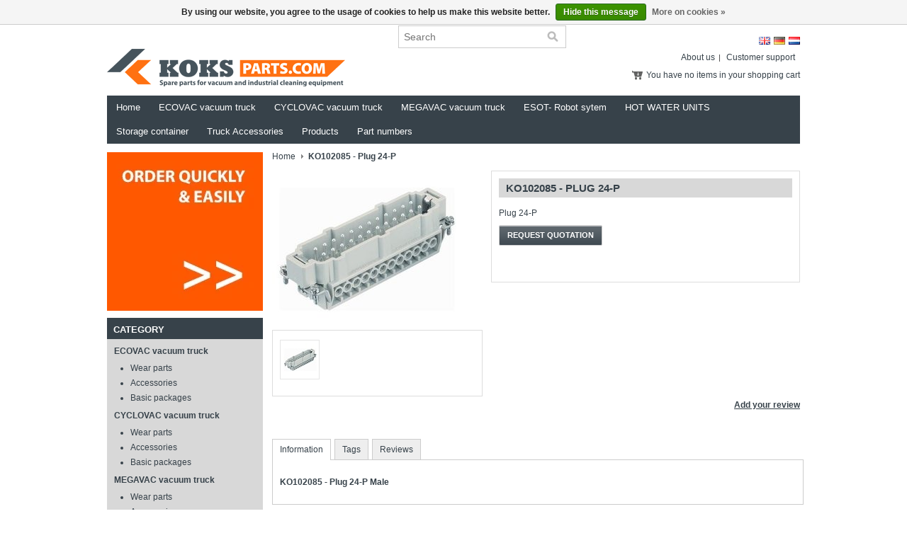

--- FILE ---
content_type: text/html;charset=utf-8
request_url: https://www.koksparts.com/en/ko102085-plug-24-p-98098062.html
body_size: 4708
content:
<!DOCTYPE html PUBLIC "-//W3C//DTD XHTML 1.0 Transitional//EN" "http://www.w3.org/TR/xhtml1/DTD/xhtml1-transitional.dtd">
<html xmlns="http://www.w3.org/1999/xhtml" lang="en" xml:lang="en">
    <head>
        <meta charset="utf-8"/>
<!-- [START] 'blocks/head.rain' -->
<!--

  (c) 2008-2026 Lightspeed Netherlands B.V.
  http://www.lightspeedhq.com
  Generated: 18-01-2026 @ 19:30:55

-->
<link rel="canonical" href="https://www.koksparts.com/en/ko102085-plug-24-p-98098062.html"/>
<link rel="alternate" href="https://www.koksparts.com/en/index.rss" type="application/rss+xml" title="New products"/>
<link href="https://cdn.webshopapp.com/assets/cookielaw.css?2025-02-20" rel="stylesheet" type="text/css"/>
<meta name="robots" content="noodp,noydir"/>
<meta property="og:url" content="https://www.koksparts.com/en/ko102085-plug-24-p-98098062.html?source=facebook"/>
<meta property="og:site_name" content="KOKSparts.com"/>
<meta property="og:title" content="KO102085 - Plug 24-P"/>
<meta property="og:description" content="Plug 24-P"/>
<meta property="og:image" content="https://cdn.webshopapp.com/shops/33954/files/290401422/ko102085-plug-24-p.jpg"/>
<!--[if lt IE 9]>
<script src="https://cdn.webshopapp.com/assets/html5shiv.js?2025-02-20"></script>
<![endif]-->
<!-- [END] 'blocks/head.rain' -->
        <title>KO102085 - Plug 24-P - KOKSparts.com</title>
        <meta name="description" content="Plug 24-P" />
        <meta name="keywords" content="KO102085, -, Plug, 24-P, Vacuumtruck, vacuumparts, partsshop, industrial cleaning, EcoVac, MegaVac, CycloVac, sewer cleaning, suction" />
        <meta name="viewport" content="width=1024" />
        <link rel="shortcut icon" href="https://cdn.webshopapp.com/shops/33954/themes/44033/assets/favicon.ico?20190313124141" type="image/x-icon" />
        <link href="https://cdn.webshopapp.com/shops/33954/themes/44033/assets/stylesheet.css?20190313124141" rel="stylesheet" type="text/css" />
        <link href="https://cdn.webshopapp.com/shops/33954/themes/44033/assets/preset.css?20190313124141" rel="stylesheet" type="text/css" />
      <!--[if lte IE 6]><link href="https://cdn.webshopapp.com/shops/33954/themes/44033/assets/ie6.css?20190313124141" rel="stylesheet" type="text/css" /><![endif]-->
    <!--[if IE 7]><link href="https://cdn.webshopapp.com/shops/33954/themes/44033/assets/ie7.css?20190313124141" rel="stylesheet" type="text/css" /><![endif]-->
        <link href="https://cdn.webshopapp.com/shops/33954/themes/44033/assets/nivo-slider-css.css?20190313124141" rel="stylesheet" type="text/css" />
        <link href="https://cdn.webshopapp.com/shops/33954/themes/44033/assets/nivo-slider.css?20190313124141" rel="stylesheet" type="text/css" />
        <link href="https://cdn.webshopapp.com/shops/33954/themes/44033/assets/jquery-jqzoom.css?20190313124141" rel="stylesheet" type="text/css" />
        <link href="https://cdn.webshopapp.com/assets/gui.css?2025-02-20" rel="stylesheet" type="text/css" />
        <link href="https://cdn.webshopapp.com/shops/33954/themes/44033/assets/custom.css?20190313124141" rel="stylesheet" type="text/css" />
       <!-- <script src="https://cdn.webshopapp.com/shops/33954/themes/44033/assets/jquery-1-6-1-min.js?20190313124141" type="text/javascript"></script> -->
        <script src="https://cdn.webshopapp.com/assets/jquery-1-9-1.js?2025-02-20"></script>
        <script src="https://cdn.webshopapp.com/assets/jquery-migrate-1-1-1.js?2025-02-20"></script>
        <script src="https://cdn.webshopapp.com/assets/jquery-ui-1-10-1.js?2025-02-20"></script> 
      
        <script src="https://cdn.webshopapp.com/shops/33954/themes/44033/assets/jquery-jqzoom-core.js?1?20190313124141" type="text/javascript"></script>
        <script src="https://cdn.webshopapp.com/shops/33954/themes/44033/assets/jquery-jqzoom-core-pack.js?1?20190313124141" type="text/javascript"></script>
        <script src="https://cdn.webshopapp.com/shops/33954/themes/44033/assets/main.js?20190313124141" type="text/javascript"></script>
        <!-- <script src="https://cdn.webshopapp.com/assets/jquery-ui-1-8-11.js?2025-02-20" type="text/javascript"></script> -->
        
        <script src="https://cdn.webshopapp.com/assets/jquery-slides-1-1-4.js?2025-02-20" type="text/javascript"></script>
        <script src="https://cdn.webshopapp.com/shops/33954/themes/44033/assets/jquery-nivo-slider-pack.js?20190313124141" type="text/javascript" ></script>
        <script src="https://cdn.webshopapp.com/assets/gui.js?2025-02-20" type="text/javascript"></script>
      <script type="text/javascript">
        $(document).ready(function(){
          $('.switcher').bind('click', function() {
            $(this).find('.option').slideToggle('fast');
          });
          $('.switcher').bind('mouseleave', function() {
            $(this).find('.option').slideUp('fast');
          });
        });
      </script>
    </head>
    <body>
      <div class="main">
        <div id="headerContainer">
          <div class="wrapper">
                   <div id="header">
                    <h1 class="logo">
                     <a href="https://www.koksparts.com/en/">
                                              <img src="https://cdn.webshopapp.com/shops/33954/themes/44033/assets/logo.png?20190313124141" alt="KOKSparts.com" title="KOKSparts.com" />
                                             </a>
                  </h1>
                    <div class="cartContainer">
                      <div class="languages">
                                                            <a href="https://www.koksparts.com/nl/" class="flag nl" title="Nederlands" lang="nl">Nederlands</a>
                                                            <a href="https://www.koksparts.com/de/" class="flag de" title="Deutsch" lang="de">Deutsch</a>
                                                            <a href="https://www.koksparts.com/en/" class="flag en" title="English" lang="en">English</a>
                                                                                   <div class="clear"></div>
                        </div>
                        <div class="links">
                            <ul>
                                <li><a href="https://www.koksparts.com/en/service/about/" title="About us">About us</a></li>
                                <li class="last"><a href="https://www.koksparts.com/en/service/" title="Customer support">Customer support</a></li>
                                                                  
                              
                            </ul>
                        </div>
                                  <div class="blockcontent">
                                <a href="https://www.koksparts.com/en/cart/" title="View">
                                                                          You have no items in your shopping cart
                                                             
                                </a>
                              </div>
                                   <div class="clear"></div>
                                   <form class="formSearch" id="formSearch" action="https://www.koksparts.com/en/search/" method="get">
                        <div class="inputContainer">
                          <input type="text" name="q" value="" placeholder="Search" class="search-input" />
                            <span onclick="$('#formSearch').submit();" title="Search"></span>
                        </div>
                    </form>
                       
                    </div>
                                  
                    <div class="clear"></div>
                                  
                </div>
            </div>
                                  </div>
        <div id="navbarContainer">
            <div class="wrapper">
                <div id="navbar">
                    <ul class="nav">
                        <li class="item first"><a class="itemLink" href="https://www.koksparts.com/en/">Home</a></li>
                                                    <li class="item">
                                <a class="itemLink" href="https://www.koksparts.com/en/ecovac-vacuum-truck/" title="ECOVAC vacuum truck">ECOVAC vacuum truck</a>
                                                                    <ul class="subnav">
                                                                                    <li class="subitem"><a class="subitemLink" href="https://www.koksparts.com/en/ecovac-vacuum-truck/wear-parts/" title="Wear parts">Wear parts</a></li>
                                                                                    <li class="subitem"><a class="subitemLink" href="https://www.koksparts.com/en/ecovac-vacuum-truck/accessories/" title="Accessories">Accessories</a></li>
                                                                                    <li class="subitem"><a class="subitemLink" href="https://www.koksparts.com/en/ecovac-vacuum-truck/basic-packages/" title="Basic packages">Basic packages</a></li>
                                                                            </ul>
                                                            </li>
                                                    <li class="item">
                                <a class="itemLink" href="https://www.koksparts.com/en/cyclovac-vacuum-truck/" title="CYCLOVAC vacuum truck">CYCLOVAC vacuum truck</a>
                                                                    <ul class="subnav">
                                                                                    <li class="subitem"><a class="subitemLink" href="https://www.koksparts.com/en/cyclovac-vacuum-truck/wear-parts/" title="Wear parts">Wear parts</a></li>
                                                                                    <li class="subitem"><a class="subitemLink" href="https://www.koksparts.com/en/cyclovac-vacuum-truck/accessories/" title="Accessories">Accessories</a></li>
                                                                                    <li class="subitem"><a class="subitemLink" href="https://www.koksparts.com/en/cyclovac-vacuum-truck/basic-packages/" title="Basic packages">Basic packages</a></li>
                                                                            </ul>
                                                            </li>
                                                    <li class="item">
                                <a class="itemLink" href="https://www.koksparts.com/en/megavac-vacuum-truck/" title="MEGAVAC vacuum truck">MEGAVAC vacuum truck</a>
                                                                    <ul class="subnav">
                                                                                    <li class="subitem"><a class="subitemLink" href="https://www.koksparts.com/en/megavac-vacuum-truck/wear-parts/" title="Wear parts">Wear parts</a></li>
                                                                                    <li class="subitem"><a class="subitemLink" href="https://www.koksparts.com/en/megavac-vacuum-truck/accessories/" title="Accessories">Accessories</a></li>
                                                                                    <li class="subitem"><a class="subitemLink" href="https://www.koksparts.com/en/megavac-vacuum-truck/basic-packages/" title="Basic packages">Basic packages</a></li>
                                                                            </ul>
                                                            </li>
                                                    <li class="item">
                                <a class="itemLink" href="https://www.koksparts.com/en/esot-robot-sytem/" title="ESOT- Robot sytem">ESOT- Robot sytem</a>
                                                                    <ul class="subnav">
                                                                                    <li class="subitem"><a class="subitemLink" href="https://www.koksparts.com/en/esot-robot-sytem/wear-parts/" title="Wear parts">Wear parts</a></li>
                                                                                    <li class="subitem"><a class="subitemLink" href="https://www.koksparts.com/en/esot-robot-sytem/accessories/" title="Accessories">Accessories</a></li>
                                                                            </ul>
                                                            </li>
                                                    <li class="item">
                                <a class="itemLink" href="https://www.koksparts.com/en/hot-water-units/" title="HOT WATER UNITS">HOT WATER UNITS</a>
                                                                    <ul class="subnav">
                                                                                    <li class="subitem"><a class="subitemLink" href="https://www.koksparts.com/en/hot-water-units/1000bar-130-liter/" title="1000Bar / 130 Liter">1000Bar / 130 Liter</a></li>
                                                                                    <li class="subitem"><a class="subitemLink" href="https://www.koksparts.com/en/hot-water-units/1000bar-240-liter/" title="1000Bar / 240 Liter">1000Bar / 240 Liter</a></li>
                                                                            </ul>
                                                            </li>
                                                    <li class="item">
                                <a class="itemLink" href="https://www.koksparts.com/en/storage-container/" title="Storage container ">Storage container </a>
                                                                    <ul class="subnav">
                                                                                    <li class="subitem"><a class="subitemLink" href="https://www.koksparts.com/en/storage-container/wear-parts/" title="Wear parts">Wear parts</a></li>
                                                                            </ul>
                                                            </li>
                                                    <li class="item">
                                <a class="itemLink" href="https://www.koksparts.com/en/truck-accessories/" title="Truck Accessories">Truck Accessories</a>
                                                                    <ul class="subnav">
                                                                                    <li class="subitem"><a class="subitemLink" href="https://www.koksparts.com/en/truck-accessories/accessories/" title="Accessories">Accessories</a></li>
                                                                            </ul>
                                                            </li>
                                                    <li class="item">
                                <a class="itemLink" href="https://www.koksparts.com/en/products/" title="Products">Products</a>
                                                            </li>
                                                    <li class="item last">
                                <a class="itemLink" href="https://www.koksparts.com/en/part-numbers/" title="Part numbers">Part numbers</a>
                                                            </li>
                                                                                          </ul>
                    <div class="clear"></div>
                </div>
            </div>
        </div>
                                    <div class="clear"></div>
        <div id="contentContainer">
            <div class="wrapper">
              <div id="content_left">
      <div class="banner-content">
  <a href="https://www.koksparts.com/de/"><img src="https://cdn.webshopapp.com/shops/33954/themes/44033/assets/add-promo-en.jpg?20190313124141" alt="KOKSparts.com" title="KOKSparts.com" /></a>   
</div>

<div class="widget-linklist widget-cat">
<div class="widget-header">
<h3>Category</h3>
  </div>
  <div class="widget-content">
<div class="title"><div class="icategory"><a href="https://www.koksparts.com/en/ecovac-vacuum-truck/" title="ECOVAC vacuum truck">ECOVAC vacuum truck</a></div></div>
  
    <div class="box">
      <ul class="list">
              <li><a href="https://www.koksparts.com/en/ecovac-vacuum-truck/wear-parts/" title="Wear parts">Wear parts</a>
                </li>
              <li><a href="https://www.koksparts.com/en/ecovac-vacuum-truck/accessories/" title="Accessories">Accessories</a>
                </li>
              <li><a href="https://www.koksparts.com/en/ecovac-vacuum-truck/basic-packages/" title="Basic packages">Basic packages</a>
                </li>
            </ul>
    </div>

  <div class="title"><div class="icategory"><a href="https://www.koksparts.com/en/cyclovac-vacuum-truck/" title="CYCLOVAC vacuum truck">CYCLOVAC vacuum truck</a></div></div>
  
    <div class="box">
      <ul class="list">
              <li><a href="https://www.koksparts.com/en/cyclovac-vacuum-truck/wear-parts/" title="Wear parts">Wear parts</a>
                </li>
              <li><a href="https://www.koksparts.com/en/cyclovac-vacuum-truck/accessories/" title="Accessories">Accessories</a>
                </li>
              <li><a href="https://www.koksparts.com/en/cyclovac-vacuum-truck/basic-packages/" title="Basic packages">Basic packages</a>
                </li>
            </ul>
    </div>

  <div class="title"><div class="icategory"><a href="https://www.koksparts.com/en/megavac-vacuum-truck/" title="MEGAVAC vacuum truck">MEGAVAC vacuum truck</a></div></div>
  
    <div class="box">
      <ul class="list">
              <li><a href="https://www.koksparts.com/en/megavac-vacuum-truck/wear-parts/" title="Wear parts">Wear parts</a>
                </li>
              <li><a href="https://www.koksparts.com/en/megavac-vacuum-truck/accessories/" title="Accessories">Accessories</a>
                </li>
              <li><a href="https://www.koksparts.com/en/megavac-vacuum-truck/basic-packages/" title="Basic packages">Basic packages</a>
                </li>
            </ul>
    </div>

  <div class="title"><div class="icategory"><a href="https://www.koksparts.com/en/esot-robot-sytem/" title="ESOT- Robot sytem">ESOT- Robot sytem</a></div></div>
  
    <div class="box">
      <ul class="list">
              <li><a href="https://www.koksparts.com/en/esot-robot-sytem/wear-parts/" title="Wear parts">Wear parts</a>
                </li>
              <li><a href="https://www.koksparts.com/en/esot-robot-sytem/accessories/" title="Accessories">Accessories</a>
                </li>
            </ul>
    </div>

  <div class="title"><div class="icategory"><a href="https://www.koksparts.com/en/hot-water-units/" title="HOT WATER UNITS">HOT WATER UNITS</a></div></div>
  
    <div class="box">
      <ul class="list">
              <li><a href="https://www.koksparts.com/en/hot-water-units/1000bar-130-liter/" title="1000Bar / 130 Liter">1000Bar / 130 Liter</a>
                </li>
              <li><a href="https://www.koksparts.com/en/hot-water-units/1000bar-240-liter/" title="1000Bar / 240 Liter">1000Bar / 240 Liter</a>
                </li>
            </ul>
    </div>

  <div class="title"><div class="icategory"><a href="https://www.koksparts.com/en/storage-container/" title="Storage container ">Storage container </a></div></div>
  
    <div class="box">
      <ul class="list">
              <li><a href="https://www.koksparts.com/en/storage-container/wear-parts/" title="Wear parts">Wear parts</a>
                </li>
            </ul>
    </div>

  <div class="title"><div class="icategory"><a href="https://www.koksparts.com/en/truck-accessories/" title="Truck Accessories">Truck Accessories</a></div></div>
  
    <div class="box">
      <ul class="list">
              <li><a href="https://www.koksparts.com/en/truck-accessories/accessories/" title="Accessories">Accessories</a>
                </li>
            </ul>
    </div>

  <div class="title"><div class="iservice"><a href="https://www.koksparts.com/en/products/" title="Products">Products</a></div></div>
  <div class="title"><div class="iservice"><a href="https://www.koksparts.com/en/part-numbers/" title="Part numbers">Part numbers</a></div></div>
    </div>
</div>
<div class="widget-linklist widget-myaccount">
  <div class="widget-header">
  <a href="https://www.koksparts.com/en/account/" title="My account" rel="nofollow"><h3>My account</h3></a>
  </div>
  <div class="widget-content">
  <div class="login">
    <form action="https://www.koksparts.com/en/account/loginPost/" method="post" id="form_login">
    <input type="hidden" name="key" value="0008f27ad0370ee5ff9996a6994bf513" />
      <div class="input">
        <input type="hidden" name="type" value="login" />
        <input type="text" name="email" value="Email" onfocus="if(this.value=='Email'){this.value='';};" class="cat-myacc" />
        <input type="password" class="cat-myacc" name="password" value="Password" onfocus="if(this.value=='Password'){this.value='';};" />
      </div>
      <div class="register">
        <div class="new-acc"><a href="https://www.koksparts.com/en/account/" title="Register" rel="nofollow">&raquo; Register</a></div>
        <div class="button gray reg-acc"><a href="#" onclick="$('#form_login').submit();" title="Login">Login </a></div>
        <div class="clear"></div>
      </div>
    </form>
  </div>

    </div>
</div>
<div class="widget-linklist widget-hallmark">
  <div class="widget-header">
    <h3>KOKSparts.com</h3>
  </div>
 
    </div>

<div class="widget-payment">
<div class="widget-header">
  <h3>Payment methods</h3>
</div>
  <div class="widget-content">
    <div class="payment-content">
              <a href="https://www.koksparts.com/en/service/payment-methods/" title="Payment methods"><img src="https://cdn.webshopapp.com/assets/icon-payment-banktransfer.png?2025-02-20" alt="Bank transfer" title="Bank transfer" /></a>
              <a href="https://www.koksparts.com/en/service/payment-methods/" title="Payment methods"><img src="https://cdn.webshopapp.com/assets/icon-payment-invoice.png?2025-02-20" alt="Invoice" title="Invoice" /></a>
           </div>
  </div>
</div>








    </div>
                <div id="content">
                                      
                                            <div class="breadcrumbs">
                            <a href="https://www.koksparts.com/en/" title="Home">Home</a>
                                                      <a class="arrow" href="https://www.koksparts.com/en/ko102085-plug-24-p-98098062.html" title="KO102085 - Plug 24-P"><strong>KO102085 - Plug 24-P</strong></a>
                                                    </div>
                                        <div id="product">
    <div class="productInfoHolder">
        <div class="images">
            <a id="zoomImage" href="https://cdn.webshopapp.com/shops/33954/files/290401422/ko102085-plug-24-p.jpg" rel="gal1" title="KO102085 - Plug 24-P">
                <img src="https://cdn.webshopapp.com/shops/33954/files/290401422/260x225x2/ko102085-plug-24-p.jpg" width="260" height="225" alt="KO102085 - Plug 24-P" title="KO102085 - Plug 24-P" />
            </a>
            <div class="clear"></div>
            <div class="thumbs">
                                    <div class="thumb">
                                                <img src="https://cdn.webshopapp.com/shops/33954/files/290401422/48x48x2/ko102085-plug-24-p.jpg" width="48" height="48" alt="KO102085 - Plug 24-P" title="KO102085 - Plug 24-P" />
                                            </div>
                                <div class="clear"></div>
            </div>
        </div>
        <div class="productInfo">
            <h1>KO102085 - Plug 24-P</h1>
          
                            <p class="description">
                    Plug 24-P
                </p>
                      
                      
                            
          
           
            <div class="offerWrap">
              <a href="javascript:;" id="openOfferForm" class="button gray" title="Offer">Request quotation</a>
            </div>
          <div class="offerRow">
            <div class="alert alert-success" role="alert">Your request has been processed, you will receive your offer as soon as possible!</div>
          <form id="offerForm" method="post" role="form">
            <div class="col-xs-12 text-center"><h3>Offerte formulier</h3></div>
            <input type="hidden" name="productId" value="98098062">
            <input type="hidden" name="productTitle" value="KO102085 - Plug 24-P">
            <input type="hidden" name="productCode" value="">  
            <div class="col-xs-6">    
              <div class="form-group">
                <input type="text" class="form-control" name="companyname" placeholder="Company name">
              </div>          
              <div class="form-group">
                <input type="text" class="form-control fname" name="firstname" placeholder="First name *">
              </div>
              <div class="form-group">
                <input type="text" class="form-control lname" name="lastname" placeholder="Last name *">
              </div>
              <div class="form-group">
                <input type="text" class="form-control email" name="mail" placeholder="Mail address *">
              </div>
              <div class="form-group">
                <input type="text" class="form-control" name="phone" placeholder="Telephone">
              </div>
            </div>
            <div class="col-xs-6">
              <div class="form-group">
                <textarea class="form-control" rows="6" name="msg" placeholder="Place your message.." style="min-height:189px;"></textarea>
              </div>
            </div>
            <div class="col-xs-12">
              <input type="submit" id="offerFormButton" name="orderSubmit" class="button gray offerButton" value="Request quotation">
              <!-- <a href="javascript:;" id="offerFormButton" name="orderSubmit" class="button gray offerButton">Request quotation</a>-->
            </div>
          </form>
          </div>
          
                      <div class="delivery">
                                   </div>
                   <div class="socials">
                           <div class="social facebook">
                 <div id="fb-root"></div>
                 <script>(function(d, s, id) {
  var js, fjs = d.getElementsByTagName(s)[0];
  if (d.getElementById(id)) return;
    js = d.createElement(s); js.id = id;
  js.src = "//connect.facebook.net/en_GB/all.js#xfbml=1&appId=154005474684339";
  fjs.parentNode.insertBefore(js, fjs);
}(document, 'script', 'facebook-jssdk'));</script>
                 <div class="fb-like" data-href="https://www.koksparts.com/en/ko102085-plug-24-p-98098062.html" data-send="false" data-width="360" data-show-faces="false"></div>
          </div>
                                                            <div class="clear"></div>
        </div>
            </div>
      <div class="clear"></div>
        <div class="addReview">
                <a href="https://www.koksparts.com/en/account/review/98098062/" title="Add your review">Add your review</a>
            </div>
     
    </div>
  <div class="clear"></div>
    <div class="detailsHolder">
        <div class="blockHolder">
            <div class="tabs">
                <ul>
                    <li class="active"><a rel="info" href="#">Information</a></li>
                    <li><a rel="specs" href="#">Specifications</a></li>
                    <li><a rel="tags" href="#">Tags</a></li>
                  <li><a rel="userReviews" href="#">Reviews</a></li>
                </ul>
                <div class="clear"></div>
            </div>
            <div class="tabsPages">
                <div class="page info active"><p><strong>KO102085 - Plug 24-P Male</strong></p></div>
                <div class="page specs">
                                            No specifications found
                                    </div>
                <div class="page tags">
                                        <form id="formTags" action="https://www.koksparts.com/en/account/tag/98098062/" method="post">
                        <input type="hidden" name="key" value="0008f27ad0370ee5ff9996a6994bf513" />    
                        <input id="formTagsInput" type="text" name="tags" palceholder="Add your tags" />
                        &nbsp;<a class="button" href="#" onclick="$('#formTags').submit();" title="Add">Add</a><br />
                        <span class="info">Use commas to separate tags</span>
                    </form>
                </div>
              <div class="page userReviews">
                                <div class="notFound">No reviews found...</div>
                            
                      </div>
            </div>
        </div>
        <div class="blockHolder-links">
            <div class="links">
                <ul>
                    <li class="contact-pro"> <a href="https://www.koksparts.com/en/service/?subject=" title="Contact us about this product" rel="nofollow">Contact us about this product</a></li>
                    <li class="add-wish"> <a href="https://www.koksparts.com/en/account/wishlistAdd/98098062/" title="Add to wishlist" rel="nofollow">Add to wishlist</a></li>
                    <li class="add-compare"> <a href="https://www.koksparts.com/en/compare/add/196868847/" title="Add to comparison list" rel="nofollow">Add to comparison list</a></li>
                                        <li class="print-pro"> <a href="#" onclick="window.print(); return false;" title="Print" rel="nofollow">Print</a></li>
                </ul>
            </div>
        </div>
    </div>
    <div class="clear"></div>
    </div>                </div>
            </div>
        </div>
        <div class="clear"></div>
        <div id="footerContainer">
            <div class="wrapper">
                <div id="footer">
                  <div class="blocks-right">
                        <div class="block">
                            <ul class="links">
                                                                    <li class=""><a href="https://www.koksparts.com/en/service/about/" title="About us">About us</a></li>
                                                                    <li class=""><a href="https://www.koksparts.com/en/service/" title="Service">Service</a></li>
                                                            </ul>
                            </div>
                    <div class="copyright">
                        © Copyright 2026 KOKSparts.com
                                            </div>
                          </div>
                </div>
            </div>
        </div>
</div>
        <!-- [START] 'blocks/body.rain' -->
<script>
(function () {
  var s = document.createElement('script');
  s.type = 'text/javascript';
  s.async = true;
  s.src = 'https://www.koksparts.com/en/services/stats/pageview.js?product=98098062&hash=2c1d';
  ( document.getElementsByTagName('head')[0] || document.getElementsByTagName('body')[0] ).appendChild(s);
})();
</script>
  <!--Start of Zopim Live Chat Script-->
<script type="text/javascript">
window.$zopim||(function(d,s){var z=$zopim=function(c){
z._.push(c)},$=z.s=
d.createElement(s),e=d.getElementsByTagName(s)[0];z.set=function(o){z.set.
_.push(o)};z._=[];z.set._=[];$.async=!0;$.setAttribute('charset','utf-8');
$.src='//v2.zopim.com/?3wg8vTHnOlPHBEDkRKQAjhAIY3FxGPAH';z.t=+new Date;$.
type='text/javascript';e.parentNode.insertBefore($,e)})(document,'script');
</script>
<!--End of Zopim Live Chat Script-->
  <div class="wsa-cookielaw">
      By using our website, you agree to the usage of cookies to help us make this website better.
    <a href="https://www.koksparts.com/en/cookielaw/optIn/" class="wsa-cookielaw-button wsa-cookielaw-button-green" rel="nofollow" title="Hide this message">Hide this message</a>
    <a href="https://www.koksparts.com/en/service/privacy-policy/" class="wsa-cookielaw-link" rel="nofollow" title="More on cookies">More on cookies &raquo;</a>
  </div>
<!-- [END] 'blocks/body.rain' -->
    </body>
</html>

--- FILE ---
content_type: text/css; charset=UTF-8
request_url: https://cdn.webshopapp.com/shops/33954/themes/44033/assets/preset.css?20190313124141
body_size: 360
content:
html {
    background-color:#ffffff;
}

body {
    color:#37424a;
    background-position:top left;
    background-repeat:no-repeat;
}

a {
    color:#37424a;
}

h1,h2,h3,h4,h5,h6 {
    color:#37424a;
}
.button.blue {
    background-color:;
    border-color:#000000;
    border-top-color:;
    border-bottom-color:#000000;
    color:;
}
.button.gray {
    background-color:#37424a;
    color:#ffffff;
}

.button a{
color:#ffffff;
}
#content h1{
background-color:#d8d8d8;
}

.simpleBlock {
    background-color:;
    border-color:#d8d8d8;
}

#navbar {
background-color:#37424a;
}
#navbar .itemLink {
    color:#ffffff;
}
.widget-linklist h3{ color:#ffffff;
}
.widget-header {
 background-color:#37424a;

}
#navbar .itemLink:hover{ 
  background-color:#555e65;
}
#navbar .subitemLink{
 color:#37424a;
}
#navbar .subnav{
background-color:#ffffff;

}
#navbar .formSearch .inputContainer {
    background-color:;
    border-color:#000000;
}

#footer {
    border-top-color:#cccccc;
  background-color:#d8d8d8;
}

#footer .tags {
    border-bottom-color:#cccccc;
}

#footer .tags ul li a span {
    color:#37424a;
}

#footer .blocks .block {
    border-left-color:#cccccc;
}

#footer .copyright {
    border-top-color:#cccccc;
}

.noProductsFound {
    color:#37424a;
}

.productsFilters {
    border-top-color:#cccccc;
}



.productsFilters .priceSlider #sliderRange .ui-slider-range {
    background-color:;
}

.productsFilters .priceSlider #sliderRange .ui-slider-handle {
   
    
}

.productsList .product {
    background-color:;
    
}

.productsGrid .product {
    background-color:;
    border-color:#cccccc;
}

.productsGrid .product .info {
    border-top-color:#ffffff;
}

.productsGrid .product .info .price strong {
    color:#37424a;
}

.categoriesGrid .category {
    background-color:;
    border-color:#cccccc;
}

.categoriesGrid.plusInfo .category h3 {
   
}


.pager ul li.number a {
    background-color:;
    }

.pager ul li.number.active a {
    color:#37424a;
}

#product .productInfoHolder .images .zoomPad {
    background-color:;
   }

.widget-content{ 
  background-color:#d8d8d8;
} 


#product .productInfoHolder .images .thumbs .thumb {
    background-color:;
    }

#product .productInfoHolder .userReview {
    border-bottom-color:#cccccc;
}

#product .productInfoHolder .userReview .title {
    background-color:#d8d8d8;
}

#product .productInfoHolder .userReview .content {
    background-color:;
}

#product .detailsHolder .blockHolder {
    
}

#product .detailsHolder .blockHolder.first {
   
}

#product .detailsHolder .tabs ul li a {
  
}

#product .detailsHolder .tabs ul li.active a {
    background-color:;
}

#product .detailsHolder .tabsPages {
    background-color:;
    
}

--- FILE ---
content_type: text/css; charset=UTF-8
request_url: https://cdn.webshopapp.com/shops/33954/themes/44033/assets/nivo-slider.css?20190313124141
body_size: 359
content:
/*
 * jQuery Nivo Slider v2.6
 * http://nivo.dev7studios.com
 *
 * Copyright 2011, Gilbert Pellegrom
 * Free to use and abuse under the MIT license.
 * http://www.opensource.org/licenses/mit-license.php
 * 
 * March 2010
 */
 
 
/* The Nivo Slider styles */
.nivoSlider {
  position:relative;
  margin-bottom: 3px;
  background: red;
}
.nivoSlider img {
  position:absolute;
  top:0px;
  left:0px;
}
/* If an image is wrapped in a link */
.nivoSlider a.nivo-imageLink {
  position:absolute;
  top:0px;
  left:0px;
  width:100%;
  height:100%;
  border:0;
  padding:0;
  margin:0;
  z-index:6;
  display:none;
}
/* The slices and boxes in the Slider */
.nivo-slice {
  display:block;
  position:absolute;
  z-index:5;
  height:100%;
}
.nivo-box {
  display:block;
  position:absolute;
  z-index:5;
}
/* Caption styles */
.nivo-caption {
  position:absolute;
  left:0px;
  bottom:0px;
  background:#000;
  color:#fff;
  opacity:0.8; /* Overridden by captionOpacity setting */
  width:100%;
  z-index:8;
}
.nivo-caption p {
  padding:5px;
  margin:0;
}
.nivo-caption a {
  display:inline !important;
}
.nivo-html-caption {
    display:none;
}
/* Direction nav styles (e.g. Next & Prev) */
.nivo-directionNav a {
  position:absolute;
  top:45%;
  z-index:9;
  cursor:pointer;
}
.nivo-prevNav {
  left:0px;
}
.nivo-nextNav {
  right:0px;
}
/* Control nav styles (e.g. 1,2,3...) */
.nivo-controlNav a {
  position:relative;
  z-index:9;
  cursor:pointer;
}
.nivo-controlNav a.active {
  font-weight:bold;
}

--- FILE ---
content_type: text/css; charset=UTF-8
request_url: https://cdn.webshopapp.com/shops/33954/themes/44033/assets/jquery-jqzoom.css?20190313124141
body_size: 447
content:
.zoomPad{
  position:relative;
  float:left;
  z-index:99;
  cursor:pointer;cursor:hand;
}


.zoomPreload{
   -moz-opacity:0.8;
   opacity: 0.8;
   filter: alpha(opacity = 80);
   color: #ccc;
   font-size: 12px;
   font-family: Tahoma;
   text-decoration: none;
   border: 1px solid #CCC;
   background-color: white;
   padding: 8px;
   text-align:center;
   background-image: url(zoomloader.gif);
   background-repeat: no-repeat;
   background-position: 43px 30px;
   z-index:110;
   width:90px;
   height:43px;
   position:absolute;
   top:0px;
   left:0px;
    * width:100px;
    * height:49px;
}


.zoomPup{
  overflow:hidden;
  background-color: #FFF;
  -moz-opacity:0.6;
  opacity: 0.6;
  filter: alpha(opacity = 60);
  z-index:120;
  position:absolute;
  border:1px solid #CCC;
  z-index:101;
  cursor:pointer;cursor:hand;
}

.zoomOverlay{
  position:absolute;
  left:0px;
  top:-50px;
  background:#FFF;
  /*opacity:0.5;*/
  z-index:5000;
  width:100%;
  height:100%;
  display:none;
  z-index:101;
}

.zoomWindow{
  position:absolute;
  left:110%;
  top:40px;
  background:#FFF;
  z-index:6000;
  height:auto;
  z-index:10000;
  z-index:110;
  margin-left: 14px;
  margin-top: -36px;
}
.zoomWrapper{
  position:relative;
  z-index:110;
  width:359px!important;
}
.zoomWrapperTitle{
  
}
.zoomWrapperImage{
  display:block;
  position:relative;
  overflow:hidden;
  z-index:110;
  height:302px;

}
.zoomWrapperImage img{
  border:0px;
  display:block;
  position:absolute;
  z-index:101;
}

.zoomIframe{
  z-index: -1;
  filter:alpha(opacity=0);
  -moz-opacity: 0.80;
  opacity: 0.80;
  position:absolute;
  display:block;
}

#productinfo #zoomer { float: left; width: 302px; height: 300px; border: 1px solid #ccc; }
#productinfo .img    { margin: 35px 0 0 20px }

/*********************************************************
/ When clicking on thumbs jqzoom will add the class
/ "zoomThumbActive" on the anchor selected
/*********************************************************/

--- FILE ---
content_type: text/javascript;charset=utf-8
request_url: https://www.koksparts.com/en/services/stats/pageview.js?product=98098062&hash=2c1d
body_size: -411
content:
// SEOshop 18-01-2026 19:30:56